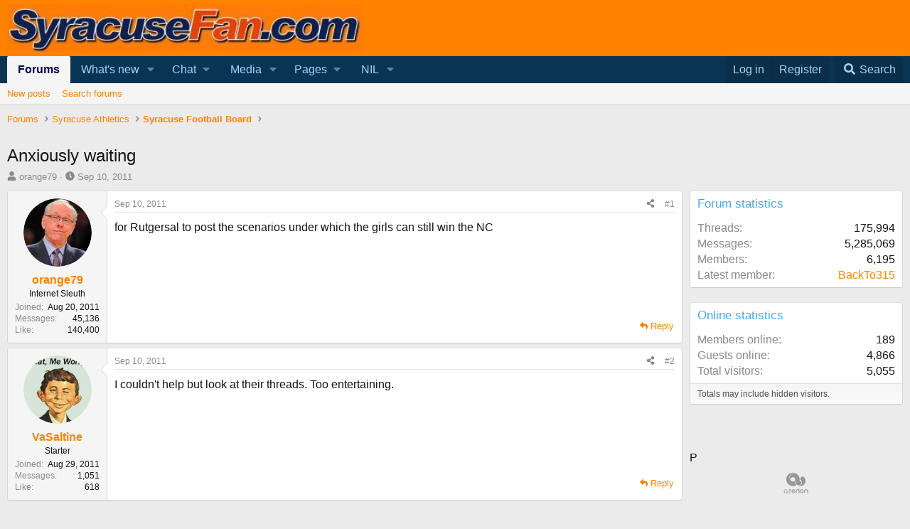

--- FILE ---
content_type: text/html; charset=utf-8
request_url: https://www.google.com/recaptcha/api2/aframe
body_size: 267
content:
<!DOCTYPE HTML><html><head><meta http-equiv="content-type" content="text/html; charset=UTF-8"></head><body><script nonce="C6DzGSuMaQQnlDUKtsoHuQ">/** Anti-fraud and anti-abuse applications only. See google.com/recaptcha */ try{var clients={'sodar':'https://pagead2.googlesyndication.com/pagead/sodar?'};window.addEventListener("message",function(a){try{if(a.source===window.parent){var b=JSON.parse(a.data);var c=clients[b['id']];if(c){var d=document.createElement('img');d.src=c+b['params']+'&rc='+(localStorage.getItem("rc::a")?sessionStorage.getItem("rc::b"):"");window.document.body.appendChild(d);sessionStorage.setItem("rc::e",parseInt(sessionStorage.getItem("rc::e")||0)+1);localStorage.setItem("rc::h",'1769401204675');}}}catch(b){}});window.parent.postMessage("_grecaptcha_ready", "*");}catch(b){}</script></body></html>

--- FILE ---
content_type: text/plain
request_url: https://rtb.openx.net/openrtbb/prebidjs
body_size: -83
content:
{"id":"951b0d44-7588-49e7-9df8-6a151bacdbb2","nbr":0}

--- FILE ---
content_type: application/javascript; charset=utf-8
request_url: https://fundingchoicesmessages.google.com/f/AGSKWxXSbmpZaK3td9FNRq_SRgW0GvORMCErKoHaRX3dsQv3loAr6ZkI6T6xQrDHuagLqPBXUENzi5pUWOyUIfwcpIBRXRPOU2nKViOpAhYD2qA5x6Yl5EffC2YwoHPrp1FVgITlYBIuBQ==?fccs=W251bGwsbnVsbCxudWxsLG51bGwsbnVsbCxudWxsLFsxNzY5NDAxMjAzLDg2MjAwMDAwMF0sbnVsbCxudWxsLG51bGwsW251bGwsWzcsMTAsNl0sbnVsbCxudWxsLG51bGwsbnVsbCxudWxsLG51bGwsbnVsbCxudWxsLG51bGwsMV0sImh0dHBzOi8vc3lyYWN1c2VmYW4uY29tL3RocmVhZHMvYW54aW91c2x5LXdhaXRpbmcuMTI3OC8iLG51bGwsW1s4LCJrNjFQQmptazZPMCJdLFs5LCJlbi1VUyJdLFsxNiwiWzEsMSwxXSJdLFsxOSwiMiJdLFsyNCwiIl0sWzI5LCJmYWxzZSJdXV0
body_size: 138
content:
if (typeof __googlefc.fcKernelManager.run === 'function') {"use strict";this.default_ContributorServingResponseClientJs=this.default_ContributorServingResponseClientJs||{};(function(_){var window=this;
try{
var qp=function(a){this.A=_.t(a)};_.u(qp,_.J);var rp=function(a){this.A=_.t(a)};_.u(rp,_.J);rp.prototype.getWhitelistStatus=function(){return _.F(this,2)};var sp=function(a){this.A=_.t(a)};_.u(sp,_.J);var tp=_.ed(sp),up=function(a,b,c){this.B=a;this.j=_.A(b,qp,1);this.l=_.A(b,_.Pk,3);this.F=_.A(b,rp,4);a=this.B.location.hostname;this.D=_.Fg(this.j,2)&&_.O(this.j,2)!==""?_.O(this.j,2):a;a=new _.Qg(_.Qk(this.l));this.C=new _.dh(_.q.document,this.D,a);this.console=null;this.o=new _.mp(this.B,c,a)};
up.prototype.run=function(){if(_.O(this.j,3)){var a=this.C,b=_.O(this.j,3),c=_.fh(a),d=new _.Wg;b=_.hg(d,1,b);c=_.C(c,1,b);_.jh(a,c)}else _.gh(this.C,"FCNEC");_.op(this.o,_.A(this.l,_.De,1),this.l.getDefaultConsentRevocationText(),this.l.getDefaultConsentRevocationCloseText(),this.l.getDefaultConsentRevocationAttestationText(),this.D);_.pp(this.o,_.F(this.F,1),this.F.getWhitelistStatus());var e;a=(e=this.B.googlefc)==null?void 0:e.__executeManualDeployment;a!==void 0&&typeof a==="function"&&_.To(this.o.G,
"manualDeploymentApi")};var vp=function(){};vp.prototype.run=function(a,b,c){var d;return _.v(function(e){d=tp(b);(new up(a,d,c)).run();return e.return({})})};_.Tk(7,new vp);
}catch(e){_._DumpException(e)}
}).call(this,this.default_ContributorServingResponseClientJs);
// Google Inc.

//# sourceURL=/_/mss/boq-content-ads-contributor/_/js/k=boq-content-ads-contributor.ContributorServingResponseClientJs.en_US.k61PBjmk6O0.es5.O/d=1/exm=ad_blocking_detection_executable,kernel_loader,loader_js_executable,web_iab_us_states_signal_executable/ed=1/rs=AJlcJMztj-kAdg6DB63MlSG3pP52LjSptg/m=cookie_refresh_executable
__googlefc.fcKernelManager.run('\x5b\x5b\x5b7,\x22\x5b\x5bnull,\\\x22syracusefan.com\\\x22,\\\x22AKsRol8a8B354FQnzY-H3POQjvhNv1CdkCXV3HB7CUCzIg198xtDDTSaY8fq7QtcG1MQy9dSDQ_C7wjlB8E_741Mr0QhxKo5i8kpyBJO2kcdReLH_vYgteuHcy8lFRCKcQQGkGRDTVK_AWhxNamepUwcakoOACT7xA\\\\u003d\\\\u003d\\\x22\x5d,null,\x5b\x5bnull,null,null,\\\x22https:\/\/fundingchoicesmessages.google.com\/f\/AGSKWxUDKqV9RArChgBHetT6ho-RM4r4n_JjjTfI89Fn-ddkh5dMh9tFPKsnN8VDvtipyE_BRuGGd1CimQeUYZAiimfmKHKxGj1pRzNs9Qx5bg0jlX_xlXxLSg27gJcHVtqxq9xx5MTNxw\\\\u003d\\\\u003d\\\x22\x5d,null,null,\x5bnull,null,null,\\\x22https:\/\/fundingchoicesmessages.google.com\/el\/AGSKWxX_Sne5whwa4oHe7l7EEe2uHiQPQBcNrYij9tBd95WoBZj0GxbMfxZCIctnOizzXUWfdsSk5ZYOcTh-ooha01K85LuKmJHOaz1mUaS8mOzlygYWKQGekHfYsVgQ3EjyDn7JVyOjjA\\\\u003d\\\\u003d\\\x22\x5d,null,\x5bnull,\x5b7,10,6\x5d,null,null,null,null,null,null,null,null,null,1\x5d\x5d,\x5b3,1\x5d\x5d\x22\x5d\x5d,\x5bnull,null,null,\x22https:\/\/fundingchoicesmessages.google.com\/f\/AGSKWxU-R9Q9cvlYyXELISf-Zd7zTv1b5ylhOpatyggTvxfCBAJxBed2tjtxSttWs7vgFuLCEAUxOKljsivJ5rlYewzKdAYi6I9uJI_Gp6ZB9j8xz887w463D6DbiWfC6ZQNsPvSJXBOmg\\u003d\\u003d\x22\x5d\x5d');}

--- FILE ---
content_type: application/javascript; charset=utf-8
request_url: https://fundingchoicesmessages.google.com/f/AGSKWxXz7K2wuiWBF4EGVrjGxU9IPfNe0TuzfHIQOXoSIlEzAsZqF9KwEDWDJoJZgiDeG9mbXB0fL5SeL7DWoNsNPf03wmAhqYCvedFy4ZXqgxcKePYjE6eAM4pRRDk0RpJlihCjiAe0A7xWmYODR7JW4F7c7hLy1lagmz4WaFhYf9mxIk45JpzkObE3hRag/_/floatads.-468x80_.adspace./adhub._468x60-
body_size: -1289
content:
window['c3545dea-c156-4dc6-b01c-accf8a8896a6'] = true;